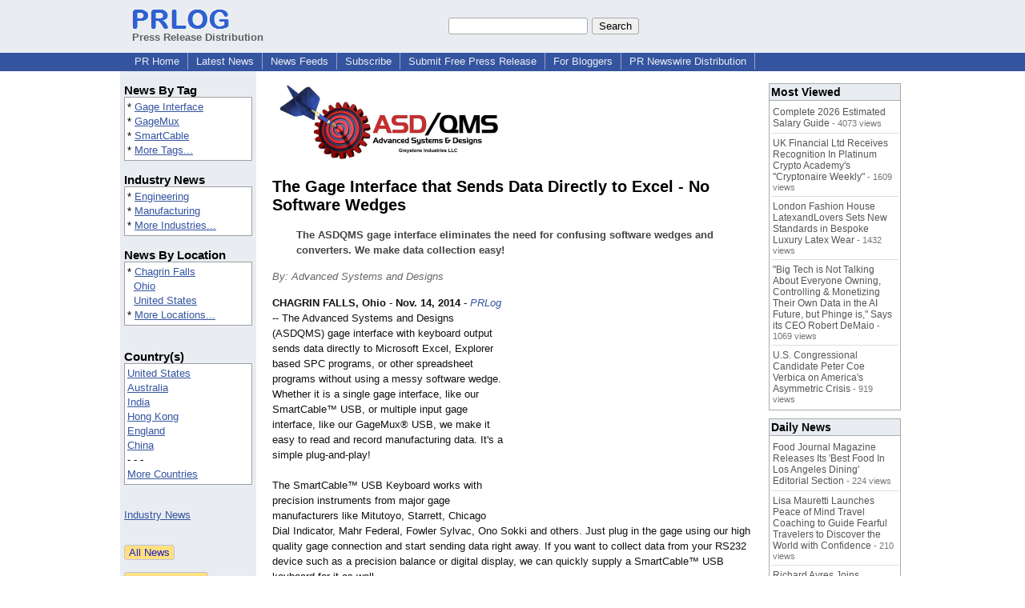

--- FILE ---
content_type: text/html; charset=UTF-8
request_url: https://www.prlog.org/12395214-the-gage-interface-that-sends-data-directly-to-excel-no-software-wedges.html
body_size: 12290
content:
<!DOCTYPE HTML>
<html>
<head>
<meta http-equiv="Content-Type" content="text/html; charset=UTF-8" />
<meta charset="UTF-8">
<title>The Gage Interface that Sends Data Directly to Excel - No Software Wedges -- Advanced Systems and Designs | PRLog</title>
<meta name="description" content="The Gage Interface that Sends Data Directly to Excel - No Software Wedges. The ASDQMS gage interface eliminates the need for confusing software wedges and converters. We make data collection easy! - PR12395214" />
<meta name="keywords" content="Gage Interface,GageMux,SmartCable" />
<link rel="canonical" href="https://www.prlog.org/12395214-the-gage-interface-that-sends-data-directly-to-excel-no-software-wedges.html" />
<meta name="author" content="Advanced Systems &amp; Designs - ASDQMS" />
<link rel="shortcut icon" href="https://dj5dehgem20mk.cloudfront.net/img/favicon.ico" />
<meta name="viewport" content="width=device-width, initial-scale=1, minimum-scale=0.5, maximum-scale=2, user-scalable=1" />
<meta name="referrer" content="always" />
<meta property="og:url" content="https://www.prlog.org/12395214-the-gage-interface-that-sends-data-directly-to-excel-no-software-wedges.html" />
<meta property="og:title" content="The Gage Interface that Sends Data Directly to Excel - No Software Wedges" />
<meta property="og:site_name" content="PRLog" />
<meta property="og:image" content="https://biz.prlog.org/ASDQMS_ASD/logo.jpg" />
<script>
if(top!=self && window.innerWidth && window.innerHeight){var w=window.innerWidth;var h=window.innerHeight;if(w<300 || h<300 || w+h<700){alert("Error - Unable to fit document. Please alert website administrator.\n\nFrame size requirements -\nWidth > 300px\nHeight > 300px\nWidth + Height > 700px");}}</script>
<style>
html{box-sizing:border-box}
*,*:before,*:after{box-sizing:inherit}
body,div,table,tr,td,th,ul,ol,li,p,a,textarea,input,select{font-family:arial,sans-serif;font-size:13px}
h1,h2,h3,h4{font-family:verdana,arial,tahoma}
h1{font-size:20px;margin:0 0 20px 0}
h2{font-size:17px}
h3{font-size:14px}
h4{font-size:13px}
body{margin:0;padding:0;color:#000000;text-align:center}
img{border:0}
.content{line-height:1.5}
.dt{color:#606060}
.px11{font-size:11px}
.px12{font-size:12px}
.px14{font-size:14px}
.hits{font-size:10px;white-space:nowrap}
.clrd{color:#3454a0}
.clrl{color:#e9edf2}
.bclrd{background:#3454a0}
.bclrl{background:#e9edf2}
.frm{border:1px #3454a0 solid;background:#e9edf2}
.hdn{display:none}
.err{font-weight:bold;color:#a00000;background:#ffe0e0;padding:10px;border:1px solid #a00000}
.cmt{font-size:11px;color:#606060}
a:link{color:#3454a0}
a:visited{color:#6080f0}
a:hover{color:#ff0000}
a:active{color:#3454a0}
td{margin:0;padding:0}
#hdro{background:#e9edf2}
#hdri{width:980px;margin-right:auto;margin-left:auto;text-align:left}
#hdr{height:40px;width:100%}
#hdr td{white-space:nowrap}
.logo{padding:10px 0 10px 13px}
div.logo a{text-decoration:none;color:#606060;font-weight:bold}
#page{width:980px;margin-right:auto;padding-bottom:20px;margin-left:auto;text-align:left;background:#ffffff}
#cd{width:100%;border-collapse:collapse}
.ll,.cc,.rr{vertical-align:top}
.mnuo{background:#3454a0}
.mnui{width:980px;margin-right:auto;margin-left:auto;text-align:left}
.breadcrumb{margin:0 0 15px 0}
.breadcrumb div{display:inline}
div.sm144{text-align:center}
div.sm144 span{padding:0 2px;margin:5px;display:inline-block;border:1px solid #c0c0ff}
input,select,textarea{color:#000;background:#fff;border:1px solid #aaa;border-radius:3px;padding:2px}
select{padding:1px 2px}
button,input[type=button],input[type=submit]{color:#000;background:#f0f0f0;border:1px solid #aaa;border-radius:3px;padding:2px 8px;margin:1px 5px;cursor:pointer}
button:hover,input[type=button]:hover,input[type=submit]:hover{background:#ddd}
button:active,input[type=button]:active,input[type=submit]:active{background:#ddd;padding:2px 7px 2px 9px}
button[disabled]{background:#888}
input[disabled]{background:#eee}
.ttbx{width:100%;border-collapse:collapse;margin:0 0 10px 0}
.ttbx th{background:#e9edf2;font-size:14px;font-weight:bold;text-align:left}
.ttbx td,.ttbx th{border:1px solid #aaa;padding:2px}
.ttbx div{border-top:1px solid #ddd;padding:5px 2px;color:#777;font-size:11px}
.ttbx div:first-child{border:none}
.ttbx a{text-decoration:none;color:#555;font-size:12px}
.ttbx a:hover{color:#f00}
.lbtn{background:#e9edf2;color:#3454a0;text-decoration:underline;border:0;padding:0;cursor:pointer;cursor:pointer}.lbtn:hover{color:#ff0000}
td.ll{width:170px;background:#e9edf2}div.ll{margin:15px 5px}td.cc{width:640px}div.cc{margin:15px 20px}td.rr{width:170px}div.rr{margin:15px 5px 0 0}.lmlbl{font-weight:bold;margin-top:15px;font-size:15px}.lmbox{height:180px;overflow:auto;border:1px solid #a0a0a0;padding:3px;background:#ffffff;line-height:1.4}.lmbox i{font-size:11px;font-style:normal}a.c{font-weight:bold;padding:2px;font-size:14px}.fil{width:100%;text-align:center;font-size:14px;font-weight:bold;margin-bottom:10px}a.lmrem{text-decoration:none;color:#000}.lmhd{font-size:18px;font-weight:bold}.lmsel{width:100%}
.cal td,.cal th{padding:2px 0}
.mcal{width:100%;border-collapse:collapse}
.mcal td,.wday,.wend{padding:2px 0;width:20px;height:16px;text-align:center;background:#ffffff;border:1px solid #aaaaaa}
.wday{color:#00b000}
.wend{color:#f00000}
.mcal .today{background:#ffc0c0}
.ga{margin:10px 0 10px 0}
.prbtm{margin-left:8px;padding-left:8px}
.prbtm li{margin-bottom:6px}
#asm{font-size:13px;color:#444;line-height:1.5;margin-left:5%;margin-right:5%}
#abd,#abd a{font-size:13px;line-height:1.5}
#abd{color:#111}
.TL0 a{text-decoration:none;display:inline-block}
.TL0 a:hover{text-decoration:underline}
.TL0 span{margin:0 5px 0 0}
small.photolink{display:block;font-size:11px;line-height:1}
#abd .photolink a{color:#444;font-size:11px}
#abd .photolink a:hover{color:#f00}
.tinfo{margin-bottom:10px}
.tinfo th{padding-right:5px;text-align:left;font-weight:normal;vertical-align:top}
.tinfo td{vertical-align:top;padding:2px;line-height:1.5}
.fr{float:right;margin:0;padding:0;clear:right}
.fl{float:left;margin:0;padding:0;clear:left}
.im2{position:relative;z-index:99;background:url(https://dj5dehgem20mk.cloudfront.net/img/loading.gif) no-repeat}
.imx{padding-bottom:5px}
.imx a{padding:2px 4px;text-decoration:none;color:#404040;border:1px solid #808080}
.imxs{background:#e0e0e0}
.imt{padding-top:5px;font-weight:bold}
#imgi img,.imgi img:hover{left:0px;-webkit-transition:left 1s,width 1s,height 1s;-moz-transition:left 1s,width 1s,height 1s;-ms-transition:left 1s,width 1s,height 1s;transition:left 1s,width 1s,height 1s}
#prbtns div{display:inline-block;vertical-align:middle;margin-bottom:10px}
.prsmb a{margin:0 5px 0 0;width:24px;height:24px;display:inline-block}
.mrgn{margin-bottom:16px}
.prb .ttbx{width:45%;border-collapse:collapse;margin:0 20px 20px 0;display:inline-block;vertical-align:top}
.prb .ttbx th{background:<?php echo CLRL ?>;font-size:15px;font-weight:bold;text-align:left}
.prb .ttbx td,.prb .ttbx th{border:none;padding:2px}
.prb .ttbx div{color:#606060;padding:8px 0;border-bottom:1px solid #c0c0c0;font-size:90%;color:#008000}
.prb a{text-decoration:none;color:#000}
.prb a:hover{color:#f00}
.bgfb{background:url([data-uri])}.bgtwtr{background:url([data-uri])}.bgli{background:url([data-uri])}.bgpin{background:url([data-uri])}.bgst{background:url([data-uri])}.bgeml{background:url([data-uri])}
a.obtn,input.obtn{background:#ffe080;color:#2020c0;border:1px solid #c0c0e0;border-radius:3px;text-decoration:none;margin:0;font-family:arial,sans-serif,verdana,tahoma;padding:1px 5px;font-size:13px;cursor:pointer}
a.obtn:hover,input.obtn:hover{border:1px solid #8080c0}
#smx{padding-top:10px}
#smi{padding-top:2px}
#smx div{display:inline-block;padding-right:5px}
.smf,.sml{padding-top:3px}
.smt{padding-top:2px}
.smg{padding-top:5px}
a.obtn,input.obtn{margin-right:5px}
form.obtn{display:inline;margin:0;padding:0}
table.obtn td{padding-right:3px}
ol.tm1{height:20px;list-style:none;margin:0;padding:0;clear:left;padding-left:13px;width:100%}
ol.tm1 li{background:#e9edf2;float:left;margin:0 1px;padding:0 0 0 10px;border:1px solid #3454a0;border-bottom:none}
ol.tm1 a{background:#e9edf2;color:#3454a0;display:block;float:left;line-height:20px;padding-right:10px;text-decoration:none}
ol.tm1 a:hover{text-decoration:underline}
ol.tm1 li.sel{background:#3454a0}
ol.tm1 li.sel a{background:#3454a0;color:#e9edf2;font-weight:bold}
ol.tm1 li.sel a:hover{text-decoration:none}
ul.tm2{height:1.8em;list-style:none;margin:0;padding:0;clear:left;background:#3454a0;width:100%}
ul.tm2 li{float:left;margin:0 0;padding:2px 2px;border-right:solid #a0a0c0 1px}
ul.tm2 a,ul.tm2 a:visited,ul.tm2 a:hover{color:#e9edf2;display:block;float:left;padding:1px 8px;text-decoration:none}
ul.tm2 a:hover{text-decoration:underline}
ul.tm2 li.sel a{font-weight:bold;text-decoration:none;color:#fff}

</style>
<script>
_d=document;
_w=window;
_e=encodeURIComponent;
function _(a){return(typeof a==="string")?_d.querySelector(a):a}
function _i(j){return _("#"+j)}
function _t(h){return _d.getElementsByTagName(h)}
function xlg(g,b){
var r=new XMLHttpRequest();
r.open('POST','/xlg/'+g,!0);
r.setRequestHeader('Content-type','application/x-www-form-urlencoded');
r.send(b);
}
var _jserr=0;
_w.onerror=function(f,e,a,c,d){
if(e&&_jserr<2&&e.indexOf('prlog')>0&&f.indexOf('ResizeObserver')<0){
_jserr++;
xlg('jserr','P=0&F='+e+':'+a+':'+c+'&M='+f+'&S='+((d&&d.stack)?d.stack:''));
}}
function addref(a,d){
if(a.href.indexOf(d)<0)
a.href+=d;
}
(function(){
var l=_w.location,
h=l.hash,
a=h.split('s=');
if(h.length<2)
return;
l.hash=a[0].substr(1);
if(a.length>1)
xlg('hash','s='+a[1]);
})();
function wo(a,b,c){
var w=_w.open(a,b,c);
if(w)w.focus();
}
function bkmk(){
wo('https://www.prlog.org/share.html#u='+_e(_w.location.href)+'&t='+_e(_d.title));
return !1;
}
function clks(a){
xlg('clksd','u='+_e(a.href));
}
function clkb(a){
xlg('clkbd','u='+_e(a.href));
}
function shownews(e,p,a){
_w.location=p+e.value+a;
}
var smloaded;
function smload(d,c,a,b){
if(smloaded)return;
smloaded=1;
var h='',i=0;
for(;i<b.length;i++){
switch(b[i]){
case 'f':
h+='<td class="smf"><div><iframe src="https://www.facebook.com/plugins/like.php?href='+c+
'&amp;send=false&amp;layout=button_count&amp;width=48&amp;show_faces=false&amp;action=like&amp;colorscheme=light&amp;font&amp;height=21"'+
' scrolling="no" frameborder="0" allowTransparency="true"'+
' style="border:none;overflow:hidden;width:'+(a?87:48)+'px;height:21px"></iframe></div>';
break;
case 't':
h+='<td class="smt"><div><a href="https://twitter.com/share" class="twitter-share-button"'+
' data-url="'+c+'" data-count="'+(a?'horizontal':'none')+'">Tweet</a></div>';
break;
case 'l':
h+='<td class="sml"><div style="height:21px;width:'+(a?128:63)+'px">'+
'<'+'script type="in/share" data-url="'+c+'"'+(a?' data-counter="right"':'')+'><'+'/script></div>';
break;
case 's':
h+='<td class="sms"><div class="st_sharethis_button" displayText="ShareThis"></div>';
break;
}}
function f(g){
var e=_d.createElement('script');
e.async=!0;
e.src='https://'+g;
_t('head')[0].appendChild(e);
}
if(d=_i(d))
d.innerHTML='<table cellpadding=0 cellspacing=0 style="display:inline-block"><tr>'+h+'</tr></table>',
f('ws.sharethis.com/button/buttons.js'),
f('platform.twitter.com/widgets.js'),
f('platform.linkedin.com/in.js');
}
function imx(n){
var f;
for(var i=0;i<5;i++){
f=_('#imx'+i);
if(f)f.className=(i==n)?'imxs':'';
f=_('#im'+i);
if(f)f.style.display=(i==n)?'':'none';
f=_('#img'+i);
if(i==n&&f&&f.src.indexOf('/img/')>=0)f.src=f.getAttribute('data-src');
}}
function nobg(f){
f.style.background='#ffffff';
}
function clkp(a){
xlg('clkpd','u='+_e(a.href));
}
function abuse(id){
wo('/report-abuse.html?id='+id,'','toolbar=no,location=no,directories=no,status=no,menubar=no,scrollbars=yes,resizable=no,height=650,width=800');
return !1;
}
function _sl(i){_w.location=i;return !1}
function h2s(u){
_sl(u.replace(/#/g,'/'));
}

</script>
</head>
<body><div id="hdro"><div id="hdri"><table id="hdr"><tr>
<td><div class="logo"><a href="/"><img src="https://dj5dehgem20mk.cloudfront.net/img/logo-2.png" width="121" height="24" alt="PRLog Press Release Logo"><br>Press Release Distribution</a></div></td>
<td><div class="srch">
<form action="/search.html" id="gcse" style="margin:0;padding:0;display:inline"><input type="text" name="q" size="20" /><input type="submit" value="Search" /></form>&nbsp;</div></td>
</tr></table>
</div></div><div class="mnuo"><div class="mnui"><ul class="tm2"><li><a href="/" style="border:0;margin-left:8px"  onclick="addref(this,'#s=dwhhm')">PR Home</a></li>

<li><a href="/news/"  onclick="addref(this,'#s=dwhln')">Latest News</a></li>

<li><a href="/free-rss-feeds.html"  onclick="addref(this,'#s=dwhfd')">News Feeds</a></li>

<li><a href="/alerts/subscribe.html"  onclick="addref(this,'#s=dwhal')">Subscribe</a></li>

<li><a href="/submit-free-press-release.html"  onclick="addref(this,'#s=dwhfp')">Submit Free Press Release</a></li>

<li><a href="/journalist.html"  onclick="addref(this,'#s=dwhjn')">For Bloggers</a></li>

<li><a href="/pub/prnewswire/"  onclick="addref(this,'#s=dwhpng')">PR Newswire Distribution</a></li>

</ul></div></div><div id="page"><table id="cd"><tr><td class="ll"></td><td class="cc"></td><td class="rr"></td></tr><tr><td class="ll"><div class="ll"><div class="lmlbl">News By Tag</div><div class="lmbox" style="height:auto">* <a  onclick="addref(this,'#s=dpmnt')" href="https://www.prlog.org/news/tag/gage-interface/">Gage Interface</a><br>* <a  onclick="addref(this,'#s=dpmnt')" href="https://www.prlog.org/news/tag/gagemux/">GageMux</a><br>* <a  onclick="addref(this,'#s=dpmnt')" href="https://www.prlog.org/news/tag/smartcable/">SmartCable</a><br>* <a  onclick="addref(this,'#s=dpmnt')" href="/news/tag.html">More Tags...</a></div><div class="lmlbl">Industry News</div><div class="lmbox" style="height:auto">* <a  onclick="addref(this,'#s=dpmni')" href="https://www.prlog.org/news/ind/engineering/">Engineering</a><br>* <a  onclick="addref(this,'#s=dpmni')" href="https://www.prlog.org/news/ind/manufacturing/">Manufacturing</a><br>* <a  onclick="addref(this,'#s=dpmni')" href="/news/industry.html">More Industries...</a></div><div class="lmlbl">News By Location</div><div class="lmbox" style="height:auto">* <a  onclick="addref(this,'#s=dpmnle')" href="https://www.prlog.org/news/us,ohio,chagrin-falls/">Chagrin Falls</a><br>&nbsp; <a  onclick="addref(this,'#s=dpmnle')" href="https://www.prlog.org/news/us,ohio/">Ohio</a><br>&nbsp; <a  onclick="addref(this,'#s=dpmnle')" href="https://www.prlog.org/news/us/">United States</a><br>* <a  onclick="addref(this,'#s=dpmnle')" href="/news/location.html">More Locations...</a></div><br><div class="lmlbl">Country(s)</div><div class="lmbox" style="overflow:visible;height:auto" title="Click on an option to filter or browse by that option"><a href="/news/us/"  onclick="addref(this,'#s=dplnle')">United States</a><br><a href="/news/au/"  onclick="addref(this,'#s=dplnle')">Australia</a><br><a href="/news/in/"  onclick="addref(this,'#s=dplnle')">India</a><br><a href="/news/hk/"  onclick="addref(this,'#s=dplnle')">Hong Kong</a><br><a href="/news/uk/"  onclick="addref(this,'#s=dplnle')">England</a><br><a href="/news/cn/"  onclick="addref(this,'#s=dplnle')">China</a><br>- - -<br><a href="/news/location.html"  onclick="addref(this,'#s=dplloe')">More Countries</a></div><br><br><a href="/news/industry.html">Industry News</a><br><br><br><form method="post" action="/news"><input type="hidden" name="exclusive" value="0"><input type="submit" value="All News" class="obtn"></form><br><form method="post" action="/news"><input type="hidden" name="exclusive" value="1"><input type="submit" value="Exclusive News" class="obtn"></form><br><br><table class="mcal">
<tr class="lbl"><th colspan=7><a href="javascript:h2s('#news#2026#202601#')">January 2026</a></th></tr>
<tr><th class="wday">We</th><th class="wday">Tu</th><th class="wday">Mo</th><th class="wend">Su</th><th class="wend">Sa</th><th class="wday">Fr</th><th class="wday">Th</th></tr>
<tr><td class="today"><a href="/news/2026/20260114/">14</a></td><td><a href="/news/2026/20260113/">13</a></td><td><a href="/news/2026/20260112/">12</a></td><td><a href="/news/2026/20260111/">11</a></td><td><a href="/news/2026/20260110/">10</a></td><td><a href="/news/2026/20260109/">9</a></td><td><a href="/news/2026/20260108/">8</a></td></tr>
</table>
</div></td><td class="cc"><div class="cc"><div id="bzlogo" class="mrgn"><img src="https://biz.prlog.org/ASDQMS_ASD/logo.jpg" alt="Advanced Systems & Designs - ASDQMS Logo" width=300 height=99></div><h1 id="ahd" class="mrgn" style="margin-top:0">The Gage Interface that Sends Data Directly to Excel - No Software Wedges</h1>
<div id="asm" class="mrgn"><b>The ASDQMS gage interface eliminates the need for confusing software wedges and converters. We make data collection easy!</b></div>
<div class="mrgn" style="color:#666"><i>By: Advanced Systems and Designs</i></div><div id="abd" class="content mrgn" style="min-height:459px"><div class="fr" style="margin:1px;width:1px;height:1.3em;border:1px solid #ffffff">&nbsp;</div><div class="fr" style="margin:3px 0 3px 10px"><script async src="//pagead2.googlesyndication.com/pagead/js/adsbygoogle.js"></script>
<!-- NewsArticles_ATF_Center_300x250 -->
<ins class="adsbygoogle"
     style="display:inline-block;width:300px;height:250px"
     data-ad-client="ca-pub-8349233976388614"
     data-ad-slot="9881989374"></ins>
<script>
(adsbygoogle = window.adsbygoogle || []).push({});
</script></div><b>CHAGRIN FALLS, Ohio</b> - <b>Nov. 14, 2014</b> - <i><a href="https://www.prlog.org" style="text-decoration:none" onclick="clkp(this)">PRLog</a></i> -- The Advanced Systems and Designs (ASDQMS) gage interface with keyboard output sends data directly to Microsoft Excel, Explorer based SPC programs, or other spreadsheet programs without using a messy software wedge. Whether it is a single gage interface, like our SmartCable™ USB, or multiple input gage interface, like our GageMux® USB, we make it easy to read and record manufacturing data. It's a simple plug-and-play!<wbr/><br><br>The SmartCable™ USB Keyboard works with precision instruments from major gage manufacturers like Mitutoyo, Starrett, Chicago Dial Indicator, Mahr Federal, Fowler Sylvac, Ono Sokki and others. Just plug in the gage using our high quality gage connection and start sending data right away. If you want to collect data from your RS232 device such as a precision balance or digital display, we can quickly supply a SmartCable™ USB keyboard for it as well.<br><br>See our GageMux® USB with Keyboard output if you want to send data from multiple devices at a work station. It works similar to our SmartCable™ Keyboard and works with hundreds of gages and RS232 devices. Again it's a simple plug-and-play!<wbr/><br><br>There is no need to purchase extra software wedges or configuration programs for your spreadsheet cell fill requirements. Our gage interfaces with keyboard output allow you control cell-fill direction with a simple adjustment of the internal rotary switch. Options include TAB, CR, up, down, left, right, continuous mode with instant readings or continuous mode with delays of 10 seconds, 15 seconds, 30 seconds and more. All of these options are standard features on the SmartCable™ USB Keyboard gage interfaces. The GageMux® offers additional options when using multiple gages and RS232 devices. Contact us if you have a special data output requirement.<br><br>All of our products work with all MAC or Windows operating systems - even Windows 8. If you are tired of messy software wedge programs and configuration requirements, check out our products today. Visit us at <a href="http://www.SPCanywhere.com" target="_blank" rel="nofollow" onclick="clkp(this)">http://www.SPCanywhere.com</a> or call us (248-370-9919)<wbr/> with your specific requirements.<br><br><div><b>Contact</b><br>Customer Service<br><a href="https://www.prlog.org/email-contact.html#12395214">***@spcanywhere.com</a><br>248-370-9919</div><div><div style="border-bottom:1px dotted #666;position:relative"><span style="background:white;position:relative;top:8px;padding:0 5px;margin-left:30px;color:#444">End</span></div></div>
</div>
<div id="ainfo" class="mrgn"><div id="prbtns"><div class="prsmb"><a href="https://www.facebook.com/sharer/sharer.php?u=https://www.prlog.org/12395214-the-gage-interface-that-sends-data-directly-to-excel-no-software-wedges.html" target="_blank" rel="nofollow" onclick="clks(this)" title="Share on Facebook" class="bgfb"></a><a href="https://twitter.com/intent/tweet?url=https://www.prlog.org/12395214-the-gage-interface-that-sends-data-directly-to-excel-no-software-wedges.html&text=The%20Gage%20Interface%20that%20Sends%20Data%20Directly%20to%20Excel%20-%20No%20Software%20Wedges" target="_blank" rel="nofollow" onclick="clks(this)" title="Share on Twitter" class="bgtwtr"></a><a href="https://www.linkedin.com/shareArticle?mini=true&url=https://www.prlog.org/12395214-the-gage-interface-that-sends-data-directly-to-excel-no-software-wedges.html&title=The%20Gage%20Interface%20that%20Sends%20Data%20Directly%20to%20Excel%20-%20No%20Software%20Wedges" target="_blank" rel="nofollow" onclick="clks(this)" title="Share on LinkedIn" class="bgli"></a><a href="https://pinterest.com/pin/create/link/?url=https://www.prlog.org/12395214-the-gage-interface-that-sends-data-directly-to-excel-no-software-wedges.html&description=The%20Gage%20Interface%20that%20Sends%20Data%20Directly%20to%20Excel%20-%20No%20Software%20Wedges" target="_blank" rel="nofollow" onclick="clks(this)" title="Share on Pinterest" class="bgpin"></a><a href="http://wd.sharethis.com/share5x/partner_page.html?url=https://www.prlog.org/12395214-the-gage-interface-that-sends-data-directly-to-excel-no-software-wedges.html&title=The%20Gage%20Interface%20that%20Sends%20Data%20Directly%20to%20Excel%20-%20No%20Software%20Wedges" target="_blank" rel="nofollow" onclick="clks(this)" title="Share on StumbleUpon, Digg, etc" class="bgst"></a><a href="mailto:?subject=The%20Gage%20Interface%20that%20Sends%20Data%20Directly%20to%20Excel%20-%20No%20Software%20Wedges&body=Here%27s%20something%20I%20thought%20you%20might%20like%20to%20take%20a%20look%20at:%20https://www.prlog.org/12395214-the-gage-interface-that-sends-data-directly-to-excel-no-software-wedges.html" target="_blank" rel="nofollow" onclick="clks(this)" title="Email to a Friend" class="bgeml"></a></div>
<div><form action="/embed.html" method="post" target="_blank" class="obtn"><input class="obtn" type="submit" value="Embed" title="Embed this press release in your website!"><input type="hidden" name="u" value="/12395214-the-gage-interface-that-sends-data-directly-to-excel-no-software-wedges.html?embed"></form>
<form action="/12395214-the-gage-interface-that-sends-data-directly-to-excel-no-software-wedges.pdf" method="post" target="_blank" class="obtn"><input class="obtn" type="submit" value="PDF / Print" title="See or print the PDF version!"><input type="hidden" name="id" value="12395214"></form>
<a href="https://news.google.com/publications/CAAqBwgKMJDjnwswne23Aw" target="_blank" class="obtn">Google News</a>
</div></div>
<table class="tinfo"><tr><th>Source</th><td>:</td><td>Advanced Systems and Designs</td></tr>
<tr><th>Email</th><td>:</td><td class="TL0"><a href="/email-contact.html#12395214" target="_blank" rel="nofollow" title="Click to send email to PR contact! Partial email address shown for spam protection.">***@spcanywhere.com</a> <a href="/tips/1046" title="Email Verified" target="_blank"><img src="https://dj5dehgem20mk.cloudfront.net/img/tk1.gif" width="18" height="13" alt="Email Verified"></a></td></tr>
<tr><th>Tags</th><td>:</td><td class="TL0"><a rel="nofollow"  onclick="addref(this,'#s=dpbnt')" href="https://www.prlog.org/news/tag/gage-interface/">Gage Interface</a><span>,</span> <a rel="nofollow"  onclick="addref(this,'#s=dpbnt')" href="https://www.prlog.org/news/tag/gagemux/">GageMux</a><span>,</span> <a rel="nofollow"  onclick="addref(this,'#s=dpbnt')" href="https://www.prlog.org/news/tag/smartcable/">SmartCable</a></td></tr>
<tr><th>Industry</th><td>:</td><td class="TL0"><a  onclick="addref(this,'#s=dpbni')" href="https://www.prlog.org/news/ind/engineering/">Engineering</a><span>,</span> <a  onclick="addref(this,'#s=dpbni')" href="https://www.prlog.org/news/ind/manufacturing/">Manufacturing</a></td></tr>
<tr><th>Location</th><td>:</td><td class="TL0"><a  onclick="addref(this,'#s=dpbnl')" href="https://www.prlog.org/news/us,ohio,chagrin-falls/">Chagrin Falls</a> - <a  onclick="addref(this,'#s=dpbnl')" href="https://www.prlog.org/news/us,ohio/">Ohio</a> - <a  onclick="addref(this,'#s=dpbnl')" href="https://www.prlog.org/news/us/">United States</a></td></tr>
</table>
<div class="mrgn" style="color:#606060">Account Email Address <img src="https://dj5dehgem20mk.cloudfront.net/img/tk1.png" alt="Verified" title="Verified"> &nbsp; &nbsp; Account Phone Number <img src="https://dj5dehgem20mk.cloudfront.net/img/tk1.png" alt="Verified" title="Verified"> &nbsp; &nbsp; <a href="/static/disclaimer.html" target="_blank">Disclaimer</a> &nbsp; &nbsp; <a href="/report-abuse.html?id=12395214" rel="nofollow" target="_blank" onclick="return abuse('12395214')">Report Abuse</a></div></div>
<div class="prb"><table class="ttbx"><tr><th><i>Advanced Systems & Designs - ASDQMS</i> News</th></tr><tr><td>
<div><a href="/12932562-crystal-pressure-xp2i-digital-test-gauge-with-timer-delays-smartcable-usb-keyboard-gage-interface.html"  onclick="addref(this,'#s=dpbbze')">Crystal Pressure XP2i Digital Test Gauge with Timer Delays SmartCable™ USB Keyboard Gage Interface</a></div>
<div><a href="/12582109-new-smartcable-usb-for-the-cdi-logic-iq-logic-alg-or-starrett-wisdom-digital-indicator.html"  onclick="addref(this,'#s=dpbbze')">A New SmartCable USB for the CDI Logic IQ, Logic ALG or Starrett Wisdom Digital Indicator</a></div>
<div><a href="/12566934-smartcable-keyboard-with-multi-field-keyboard-output-for-starrett-776-gage-chek.html"  onclick="addref(this,'#s=dpbbze')">SmartCable™ Keyboard with Multi-Field Keyboard Output for Starrett 776 Gage-Chek</a></div>
<div><a href="/12559383-all-about-the-multi-field-smartcable-with-keyboard-output-for-the-mitutoyo-ka-counter.html"  onclick="addref(this,'#s=dpbbze')">All About The Multi-Field SmartCable™ with Keyboard Output For The Mitutoyo KA Counter</a></div>
<div><a href="/12374081-the-asdqms-gagemux-universal-gage-interface-makes-data-collection-easy.html"  onclick="addref(this,'#s=dpbbze')">The ASDQMS GageMux® Universal Gage Interface Makes Data Collection Easy</a></div>
</td></tr></table>
<table class="ttbx"><tr><th>Trending</th></tr><tr><td>
<div><a href="/13121425-couples-invited-to-follow-their-hearts-to-georgias-lanier-islands-resort-valentines-day-weekend.html"  onclick="addref(this,'#s=dpbmta')">Couples Invited to Follow Their Hearts to Georgia's Lanier Islands Resort Valentine's Day Weekend</a></div>
<div><a href="/13121483-lion-heart-advertising-unveils-all-inclusive-marketing-package-for-flat-monthly-fee.html"  onclick="addref(this,'#s=dpbmta')">Lion Heart Advertising Unveils All-Inclusive Marketing Package for a Flat Monthly Fee</a></div>
<div><a href="/13121455-bridging-the-gap-why-san-diego-reproductive-experts-are-moving-toward-collaborative-fertility-in-2026.html"  onclick="addref(this,'#s=dpbmta')">Bridging the Gap: Why San Diego Reproductive Experts Are Moving Toward &quot;Collaborative Fertility&quot; in 2026</a></div>
<div><a href="/13121395-employtest-releases-law-firm-hiring-blueprint-to-help-firms-reduce-costly-hiring-mistakes.html"  onclick="addref(this,'#s=dpbmta')">EmployTest Releases Law Firm Hiring Blueprint to Help Firms Reduce Costly Hiring Mistakes</a></div>
<div><a href="/13121373-ces-spotlight-highlights-need-for-strategic-review-as-throughput-demands-evolve.html"  onclick="addref(this,'#s=dpbmta')">CES Spotlight Highlights Need for Strategic Review as Throughput Demands Evolve</a></div>
</td></tr></table>
<table class="ttbx"><tr><th>Most Viewed</th></tr><tr><td>
<div><a href="/13120082-complete-2026-estimated-salary-guide.html"  onclick="addref(this,'#s=dpbmwa')">Complete 2026 Estimated Salary Guide</a> - 4073 views</div>
<div><a href="/13120779-uk-financial-ltd-receives-recognition-in-platinum-crypto-academys-cryptonaire-weekly.html"  onclick="addref(this,'#s=dpbmwa')">UK Financial Ltd Receives Recognition In Platinum Crypto Academy's &quot;Cryptonaire Weekly&quot;</a> - 1609 views</div>
<div><a href="/13120865-london-fashion-house-latexandlovers-sets-new-standards-in-bespoke-luxury-latex-wear.html"  onclick="addref(this,'#s=dpbmwa')">London Fashion House LatexandLovers Sets New Standards in Bespoke Luxury Latex Wear</a> - 1432 views</div>
<div><a href="/13120446-big-tech-is-not-talking-about-everyone-owning-controlling-monetizing-their-own-data-in-the-ai-future-but-phinge-is-says-its-ceo-robert-demaio.html"  onclick="addref(this,'#s=dpbmwa')">&quot;Big Tech is Not Talking About Everyone Owning, Controlling &amp; Monetizing Their Own Data in the AI Future, but Phinge is,&quot; Says its CEO Robert DeMaio</a> - 1069 views</div>
<div><a href="/13120603-us-congressional-candidate-peter-coe-verbica-on-americas-asymmetric-crisis.html"  onclick="addref(this,'#s=dpbmwa')">U.S. Congressional Candidate Peter Coe Verbica on America's Asymmetric Crisis</a> - 919 views</div>
</td></tr></table>
<table class="ttbx"><tr><th>Daily News</th></tr><tr><td>
<div><a href="/13121429-food-journal-magazine-releases-its-best-food-in-los-angeles-dining-editorial-section.html"  onclick="addref(this,'#s=dpbmda')">Food Journal Magazine Releases Its 'Best Food In Los Angeles Dining' Editorial Section</a> - 224 views</div>
<div><a href="/13114074-lisa-mauretti-launches-peace-of-mind-travel-coaching-to-guide-fearful-travelers-to-discover-the-world-with-confidence.html"  onclick="addref(this,'#s=dpbmda')">Lisa Mauretti Launches Peace of Mind Travel Coaching to Guide Fearful Travelers to Discover the World with Confidence</a> - 210 views</div>
<div><a href="/13121214-richard-ayres-joins-automobility-advisors-as-principal-consultant.html"  onclick="addref(this,'#s=dpbmda')">Richard Ayres Joins AutoMobility Advisors as Principal Consultant</a> - 209 views</div>
<div><a href="/13121457-rande-vick-introduces-radical-value-challenging-how-brands-measure-long-term-value.html"  onclick="addref(this,'#s=dpbmda')">Rande Vick Introduces Radical Value, Challenging How Brands Measure Long-Term Value</a> - 204 views</div>
<div><a href="/13121466-simpson-and-reed-co-founders-shard-simpson-esq-and-ciara-reed-esq-launch-hello-wilma.html"  onclick="addref(this,'#s=dpbmda')">Simpson and Reed Co-Founders Shardé Simpson, Esq. and Ciara Reed, Esq. Launch &quot;Hello Wilma&quot;</a> - 190 views</div>
</td></tr></table>
</div><br><script>if(window.location.hash=="#contact")window.location="/email-contact.html#12395214";</script><script>setTimeout(function(){var s=document.createElement("script");s.setAttribute("src","ne.js" + "?q=v1.113630.5ililp8.8c12");document.getElementsByTagName("head")[0].appendChild(s);},1000);</script><script>
google_analytics_domain_name=".prlog.org";
(function(i,s,o,g,r,a,m){i['GoogleAnalyticsObject']=r;i[r]=i[r]||function(){
(i[r].q=i[r].q||[]).push(arguments)},i[r].l=1*new Date();a=s.createElement(o),
m=s.getElementsByTagName(o)[0];a.async=1;a.src=g;m.parentNode.insertBefore(a,m)
})(window,document,'script','//www.google-analytics.com/analytics.js','ga');
ga('create', 'UA-3895063-1', 'auto');
ga('send', 'pageview');
</script>
</div></td><td class="rr"><div class="rr"><table class="ttbx"><tr><th>Most Viewed</th></tr><tr><td>
<div><a href="/13120082-complete-2026-estimated-salary-guide.html"  onclick="addref(this,'#s=dprmwa')">Complete 2026 Estimated Salary Guide</a> - 4073 views</div>
<div><a href="/13120779-uk-financial-ltd-receives-recognition-in-platinum-crypto-academys-cryptonaire-weekly.html"  onclick="addref(this,'#s=dprmwa')">UK Financial Ltd Receives Recognition In Platinum Crypto Academy's &quot;Cryptonaire Weekly&quot;</a> - 1609 views</div>
<div><a href="/13120865-london-fashion-house-latexandlovers-sets-new-standards-in-bespoke-luxury-latex-wear.html"  onclick="addref(this,'#s=dprmwa')">London Fashion House LatexandLovers Sets New Standards in Bespoke Luxury Latex Wear</a> - 1432 views</div>
<div><a href="/13120446-big-tech-is-not-talking-about-everyone-owning-controlling-monetizing-their-own-data-in-the-ai-future-but-phinge-is-says-its-ceo-robert-demaio.html"  onclick="addref(this,'#s=dprmwa')">&quot;Big Tech is Not Talking About Everyone Owning, Controlling &amp; Monetizing Their Own Data in the AI Future, but Phinge is,&quot; Says its CEO Robert DeMaio</a> - 1069 views</div>
<div><a href="/13120603-us-congressional-candidate-peter-coe-verbica-on-americas-asymmetric-crisis.html"  onclick="addref(this,'#s=dprmwa')">U.S. Congressional Candidate Peter Coe Verbica on America's Asymmetric Crisis</a> - 919 views</div>
</td></tr></table>
<table class="ttbx"><tr><th>Daily News</th></tr><tr><td>
<div><a href="/13121429-food-journal-magazine-releases-its-best-food-in-los-angeles-dining-editorial-section.html"  onclick="addref(this,'#s=dprmda')">Food Journal Magazine Releases Its 'Best Food In Los Angeles Dining' Editorial Section</a> - 224 views</div>
<div><a href="/13114074-lisa-mauretti-launches-peace-of-mind-travel-coaching-to-guide-fearful-travelers-to-discover-the-world-with-confidence.html"  onclick="addref(this,'#s=dprmda')">Lisa Mauretti Launches Peace of Mind Travel Coaching to Guide Fearful Travelers to Discover the World with Confidence</a> - 210 views</div>
<div><a href="/13121214-richard-ayres-joins-automobility-advisors-as-principal-consultant.html"  onclick="addref(this,'#s=dprmda')">Richard Ayres Joins AutoMobility Advisors as Principal Consultant</a> - 209 views</div>
<div><a href="/13121457-rande-vick-introduces-radical-value-challenging-how-brands-measure-long-term-value.html"  onclick="addref(this,'#s=dprmda')">Rande Vick Introduces Radical Value, Challenging How Brands Measure Long-Term Value</a> - 204 views</div>
<div><a href="/13121466-simpson-and-reed-co-founders-shard-simpson-esq-and-ciara-reed-esq-launch-hello-wilma.html"  onclick="addref(this,'#s=dprmda')">Simpson and Reed Co-Founders Shardé Simpson, Esq. and Ciara Reed, Esq. Launch &quot;Hello Wilma&quot;</a> - 190 views</div>
</td></tr></table>
<p><a href="javascript:h2s('#news#2014#20141114#')">Nov 14, 2014 News</a></p></div></td></tr></table><div id="adbot" style="text-align:center"><script async src="//pagead2.googlesyndication.com/pagead/js/adsbygoogle.js"></script>
<!-- NewsArticles_BTF_Footer_728x90_A -->
<ins class="adsbygoogle"
     style="display:inline-block;width:728px;height:90px"
     data-ad-client="ca-pub-8349233976388614"
     data-ad-slot="7412016046"></ins>
<script>
(adsbygoogle = window.adsbygoogle || []).push({});
</script></div>
<br><br>

</div>
<div class="mnuo"><div class="mnui"><ul class="tm2"><li><a href="/sitemap.html" style="border:0;margin-left:8px">SiteMap</a></li>

<li><a href="https://www.prlog.org/static/privacy.html" target="_blank">Privacy Policy</a></li>

<li><a href="https://www.prlog.org/static/tos.html" target="_blank">Terms of Service</a></li>

<li><a href="/static/copyright.html" target="_blank">Copyright Notice</a></li>

<li><a href="/static/about.html" target="_blank">About</a></li>

<li><a href="/static/advertise.html" target="_blank">Advertise</a></li>

</ul></div></div><div style="text-align:center" onmousedown="smload('smx2','https://www.prlog.org',1,'sftgl');return false;"><div style="margin-top:10px"><b>Like PRLog</b>?</div><div style="margin-top:6px" id="smx2"><div class="sm144"><span>9K</span><span>2K</span><span>1K</span></div><a href="/share.html" target="_blank" title="Share this page!"><img src="https://dj5dehgem20mk.cloudfront.net/img/sm84.png" width="84" height="24" alt="Click to Share"></a></div><br><br></div></body>
</html>


--- FILE ---
content_type: text/html; charset=utf-8
request_url: https://www.google.com/recaptcha/api2/aframe
body_size: 268
content:
<!DOCTYPE HTML><html><head><meta http-equiv="content-type" content="text/html; charset=UTF-8"></head><body><script nonce="5UVyK1okCHFzcERetCfyBA">/** Anti-fraud and anti-abuse applications only. See google.com/recaptcha */ try{var clients={'sodar':'https://pagead2.googlesyndication.com/pagead/sodar?'};window.addEventListener("message",function(a){try{if(a.source===window.parent){var b=JSON.parse(a.data);var c=clients[b['id']];if(c){var d=document.createElement('img');d.src=c+b['params']+'&rc='+(localStorage.getItem("rc::a")?sessionStorage.getItem("rc::b"):"");window.document.body.appendChild(d);sessionStorage.setItem("rc::e",parseInt(sessionStorage.getItem("rc::e")||0)+1);localStorage.setItem("rc::h",'1768371368463');}}}catch(b){}});window.parent.postMessage("_grecaptcha_ready", "*");}catch(b){}</script></body></html>